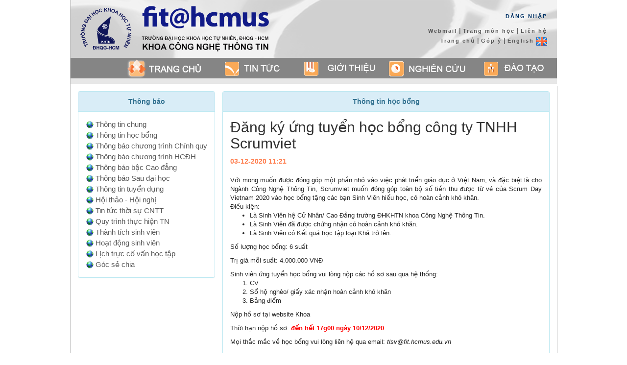

--- FILE ---
content_type: text/html; charset=utf-8
request_url: https://www.fit.hcmus.edu.vn/vn/Default.aspx?tabid=292&id=13453
body_size: 12135
content:
<!DOCTYPE html>
<html  lang="vi-VN">
<head id="Head">
<!--**********************************************************************************-->
<!-- DotNetNuke� - http://www.dotnetnuke.com                                          -->
<!-- Copyright (c) 2002-2008                                                          -->
<!-- by DotNetNuke Corporation                                                        -->
<!--**********************************************************************************-->
<meta name="viewport" content="width=device-width, initial-scale=1" /><meta id="MetaDescription" name="DESCRIPTION" content="Xem chi tiết" /><meta id="MetaKeywords" name="KEYWORDS" content="Xem chi tiết,DotNetNuke,DNN" /><meta id="MetaCopyright" name="COPYRIGHT" content="Copyright [year] Khoa CNTT, ĐH KHTN, ĐHQG-HCM" /><meta id="MetaGenerator" name="GENERATOR" content="DotNetNuke " /><meta id="MetaAuthor" name="AUTHOR" content="Khoa Công nghệ Thông tin" /><meta name="RESOURCE-TYPE" content="DOCUMENT" /><meta name="DISTRIBUTION" content="GLOBAL" /><meta name="ROBOTS" content="INDEX, FOLLOW" /><meta name="REVISIT-AFTER" content="1 DAYS" /><meta name="RATING" content="GENERAL" /><meta http-equiv="PAGE-ENTER" content="RevealTrans(Duration=0,Transition=1)" /><meta property="og:image" content="https://www.fit.hcmus.edu.vn/media/photos/fit-logo-truong.jpg" /><meta property="og:image:width" content="1200" /><meta property="og:image:heitht" content="800" /><style id="StylePlaceholder" type="text/css"></style><link rel="shortcut icon" href="images/favicon.png" /><link rel="preconnect" href="https://fonts.googleapis.com" /><link rel="preconnect" href="https://fonts.gstatic.com" crossorigin="" /><link href="https://fonts.googleapis.com/css2?family=Roboto&amp;display=swap" rel="stylesheet" /><link href="https://fonts.googleapis.com/css2?family=Saira+Stencil+One&amp;display=swap" rel="stylesheet" />
	<!-- Global site tag (gtag.js) - Google Analytics -->
	<script async src="https://www.googletagmanager.com/gtag/js?id=UA-67358316-1"></script>
	<script>
	  window.dataLayer = window.dataLayer || [];
	  function gtag(){dataLayer.push(arguments);}
	  gtag('js', new Date());
	  gtag('config', 'UA-67358316-1');
	</script>
	<link id="_vn_DesktopModules_Links" rel="stylesheet" type="text/css" href="/vn/DesktopModules/Links/module.css" /><link id="_vn_Portals__default_" rel="stylesheet" type="text/css" href="/vn/Portals/_default/default.css" /><link id="_vn_Portals__default_Skins_09_Home_Normal_" rel="stylesheet" type="text/css" href="/vn/Portals/_default/Skins/09_Home_Normal/skin.css" /><link id="_vn_Portals__default_Containers_Selab_Common_" rel="stylesheet" type="text/css" href="/vn/Portals/_default/Containers/Selab_Common/container.css" /><link id="_vn_Portals_0_" rel="stylesheet" type="text/css" href="/vn/Portals/0/portal.css" /><title>
	Khoa Công nghệ Thông tin > Trang chủ > Xem chi tiết
</title></head>
<body id="Body">
	<noscript></noscript>
	<form name="Form" method="post" action="/vn/Default.aspx?tabid=292&amp;id=13453" id="Form" enctype="multipart/form-data" style="height: 100%;" autocomplete="off">
<div>
<input type="hidden" name="__EVENTTARGET" id="__EVENTTARGET" value="" />
<input type="hidden" name="__EVENTARGUMENT" id="__EVENTARGUMENT" value="" />
<input type="hidden" name="__VIEWSTATE" id="__VIEWSTATE" value="/wEPDwUIODczODgyNjIPZBYGZg8WAh4EVGV4dAU+PCFET0NUWVBFIEhUTUwgUFVCTElDICItLy9XM0MvL0RURCBIVE1MIDQuMCBUcmFuc2l0aW9uYWwvL0VOIj5kAgEPZBYMAgIPFgIeB1Zpc2libGVoZAIDDxYCHgdjb250ZW50BQ5YZW0gY2hpIHRp4bq/dGQCBA8WAh8CBR1YZW0gY2hpIHRp4bq/[base64]/dGFiaWQ9MjkyJmN0bD1FZGl0Jm1pZD0xMDA2Jkl0ZW1JRD0xODcfAWhkFgJmDw8WAh8BaGRkAgMPDxYCHghJbWFnZVVybAU/L3ZuL0xpbmtDbGljay5hc3B4P2ZpbGV0aWNrZXQ9MnRobG9EcnhDUDQlM2QmdGFiaWQ9MjkyJm1pZD0xMDA2ZGQCBQ8PFggfAAUQVGjDtG5nIHRpbiBjaHVuZx8HBS0vdm4vTGlua0NsaWNrLmFzcHg/bGluaz01NyZ0YWJpZD0yOTImbWlkPTEwMDYeB1Rvb2xUaXBlHgZUYXJnZXQFBV9zZWxmZGQCBg8WAh8BaGQCCA9kFgJmD2QWAgIBDw8WAh8AZWRkAgEPZBYMZg8VARtzdHlsZT0id2hpdGUtc3BhY2U6IG5vd3JhcCJkAgEPDxYEHwcFNy92bi9EZWZhdWx0LmFzcHg/[base64]/[base64]/[base64]/ZmlsZXRpY2tldD0ydGhsb0RyeENQNCUzZCZ0YWJpZD0yOTImbWlkPTEwMDZkZAIFDw8WCB8ABR1UaMO0bmcgYsOhbyBi4bqtYyBDYW8gxJHhurNuZx8HBS4vdm4vTGlua0NsaWNrLmFzcHg/bGluaz0yNjMmdGFiaWQ9MjkyJm1pZD0xMDA2HwllHwoFBV9zZWxmZGQCBg8WAh8BaGQCCA9kFgJmD2QWAgIBDw8WAh8AZWRkAgUPZBYMZg8VARtzdHlsZT0id2hpdGUtc3BhY2U6IG5vd3JhcCJkAgEPDxYEHwcFNy92bi9EZWZhdWx0LmFzcHg/[base64]/[base64]/[base64]/[base64]/[base64]/ZmlsZXRpY2tldD0ydGhsb0RyeENQNCUzZCZ0YWJpZD0yOTImbWlkPTEwMDZkZAIFDw8WCB8ABRdUaMOgbmggdMOtY2ggc2luaCB2acOqbh8HBS4vdm4vTGlua0NsaWNrLmFzcHg/bGluaz04MjkmdGFiaWQ9MjkyJm1pZD0xMDA2HwllHwoFBV9zZWxmZGQCBg8WAh8BaGQCCA9kFgJmD2QWAgIBDw8WAh8AZWRkAgsPZBYMZg8VARtzdHlsZT0id2hpdGUtc3BhY2U6IG5vd3JhcCJkAgEPDxYEHwcFNy92bi9EZWZhdWx0LmFzcHg/[base64]/[base64]/[base64]/[base64]/[base64]/[base64]/[base64]/[base64]" />
</div>

<script type="text/javascript">
//<![CDATA[
var theForm = document.forms['Form'];
if (!theForm) {
    theForm = document.Form;
}
function __doPostBack(eventTarget, eventArgument) {
    if (!theForm.onsubmit || (theForm.onsubmit() != false)) {
        theForm.__EVENTTARGET.value = eventTarget;
        theForm.__EVENTARGUMENT.value = eventArgument;
        theForm.submit();
    }
}
//]]>
</script>


<script src="/vn/WebResource.axd?d=hRAPtLMkeEihx6wLrp5Jesc296a0HTiiYTo5DhNUweejahaneuKg_3n0ydcSUmTQz0MoTgbcg_Wr3pAF0&amp;t=638314154908353130" type="text/javascript"></script>


<script src="/vn/js/dnncore.js" type="text/javascript"></script>
<script src="/vn/ScriptResource.axd?d=p-fvgbzBd7rTRvfsxB97oWeLob8a5jfGiswXLt9DNWu4WKDUsEN1-AQ_i715K3PjucFMGAQ6DVUG4HPXgwNa2lCGDtkh5aVxXNeiXcmj8lZyDfTTN8KW9HREbtCIYA-53lesRtY4Eh87pjOZ3rkxeCqnJUxdx4KZpTtqZA2&amp;t=559a934d" type="text/javascript"></script>
<script type="text/javascript">
//<![CDATA[
if (typeof(Sys) === 'undefined') throw new Error('ASP.NET Ajax client-side framework failed to load.');
//]]>
</script>

<script src="/vn/ScriptResource.axd?d=gRgHYqiXgiWvJOyrIKbrh_XtgR-6F5Jq5i8VJWq6Cn1KG5xYPgWxEIgCPP1GT2Hbz_ExSwRWLwTwillTA8uQ68dBcEXGR1FdZe-YUwPCC7_VcK1k7C-3-9DPaNJy0QEorNkGimj8lCskYLwJAKi3tWuHn310fmm7RyV4_Vh-apBUgjy50&amp;t=559a934d" type="text/javascript"></script>
<div>

	<input type="hidden" name="__VIEWSTATEGENERATOR" id="__VIEWSTATEGENERATOR" value="69A9716E" />
</div>
		
		


<link rel="stylesheet" href="/vn/plugins/bootstrap3/css/bootstrap.min.css" />
<link rel="stylesheet" href="//netdna.bootstrapcdn.com/font-awesome/4.0.3/css/font-awesome.css">
<link rel="stylesheet" href="/vn/Portals/_default/Skins/09_Home_Normal/style.css?v=7f8da228-9d6a-461e-9a85-3399bc185016">

<script type="text/javascript" src="//ajax.googleapis.com/ajax/libs/jquery/1.11.3/jquery.min.js"></script>
<script src="js/webtoolkit.url.js" type="text/javascript"></script>

<table align="center" id="body_content" cellpadding="0" cellspacing="0" border="0">
    <tr id="control">
        <td id="dnn_ControlPanel" class="contentpane" valign="top" align="center"></td>

    </tr>
    <tr id="header">
        <td>
            <div class="header_left">
                <img src="/vn/images/logos/fit-logo-kem-truong.png" alt="fit@hcmus" class="clickable" onclick="getLinkMenu('/vn/Default.aspx')" />
            </div>
            <div class="header_right">
                <div class="login" style="margin-bottom: 10px;">
                    
                    &nbsp;&nbsp;
                    <a id="dnn_Login_cmdLogin" class="SkinObject" href="javascript:__doPostBack('dnn$Login$cmdLogin','')">Đăng Nhập</a>
                </div>
                <div>
                    <a href="https://mail.google.com" target="_blank">Webmail</a> | 
                    <a href="https://courses.fit.hcmus.edu.vn" target="_blank">Trang môn học</a> | 
                    <a href="Default.aspx?tabid=66">Liên hệ</a>
                </div>
                <div>
                    <a href="Default.aspx?tabid=36">Trang chủ</a> | 
                    <a href="Default.aspx?tabid=559">Góp ý</a> | 
                    <a href="https://www.fit.hcmus.edu.vn/en">English&nbsp;<img src="images/en.png" alt="" border="0" /></a>
                </div>
                
            </div>
            <div style="clear: both"></div>
        </td>
    </tr>
    <tr>
        <td align="center">
            <div id="menu">
                <table align="left" cellpadding="0" cellspacing="0" width="100%">
                    <tr>
                        <td class="menu_left" rowspan="2"></td>
                        <td id="tr_home" onclick="getLinkMenu('Default.aspx?tabid=36')" class="trangchu" onmouseover="this.className='trangchu_hover'"
                            onmouseout="this.className='trangchu'" height="42"></td>
                        <td id="tr_news" onclick="getLinkMenu('Default.aspx?tabid=53')" class="tintuc" onmouseover="this.className='tintuc_hover'"
                            onmouseout="this.className='tintuc_se'"></td>
                        <td id="tr_intro" onclick="getLinkMenu('Default.aspx?tabid=54')" class="gioithieu" onmouseover="this.className='gioithieu_hover'"
                            onmouseout="this.className='gioithieu'"></td>
                        <td id="tr_study" onclick="getLinkMenu('Default.aspx?tabid=56')" class="nghiencuu" onmouseover="this.className='nghiencuu_hover'"
                            onmouseout="this.className='nghiencuu'"></td>
                        <td id="tr_teach" onclick="getLinkMenu('Default.aspx?tabid=55')" class="daotao" onmouseover="this.className='daotao_hover'"
                            onmouseout="this.className='daotao'"></td>
                    </tr>
                    <tr>
                        <td colspan="5" class="menu_bottom"></td>
                    </tr>
                </table>
            </div>
        </td>
    </tr>
    <tr id="content">
        <td colspan="2" valign="top">
            <table width="100%" cellpadding="4" cellspacing="0">
                <tr>
                    <td id="dnn_TopPane" valign="top" colspan="3" class="DNNEmptyPane"></td>

                </tr>
                <tr>
                    <td id="dnn_LeftPane" valign="top" style="width: 240px; padding: 10px 0 10px 15px;"><a name="1006"></a>

<div class="panel panel-info">
    <div class="panel-heading text-center">
        <span id="dnn_ctr1006_dnnTITLE_lblTitle" class="Head">Thông báo</span>



    </div>
    <div class="panel-body text-left">
        <div id="dnn_ctr1006_ContentPane" class="DNNAlignleft"><!-- Start_Module_1006 --><div id="dnn_ctr1006_ModuleContent">
	<div id="dnn_ctr1006_Links_pnlList">
		
    <table id="dnn_ctr1006_Links_lstLinks" cellspacing="0" cellpadding="0" border="0" style="border-collapse:collapse;">
			<tr>
				<td valign="top">
            <table border="0" cellpadding="4" cellspacing="0" summary="Links Design Table" class="LinksDesignTable">
                <tr>
                    <td style="white-space: nowrap">
                        
                        <img title="LinkIcon" src="/vn/LinkClick.aspx?fileticket=2thloDrxCP4%3d&amp;tabid=292&amp;mid=1006" alt="LinkIcon" style="border-width:0px;" />
                        <a class="Normal" href="/vn/LinkClick.aspx?link=57&amp;tabid=292&amp;mid=1006" target="_self">Thông tin chung</a>
                    </td>
                </tr>
                
            </table>
        </td>
			</tr><tr>
				<td valign="top">
            <table border="0" cellpadding="4" cellspacing="0" summary="Links Design Table" class="LinksDesignTable">
                <tr>
                    <td style="white-space: nowrap">
                        
                        <img title="LinkIcon" src="/vn/LinkClick.aspx?fileticket=2thloDrxCP4%3d&amp;tabid=292&amp;mid=1006" alt="LinkIcon" style="border-width:0px;" />
                        <a class="Normal" href="/vn/LinkClick.aspx?link=1185&amp;tabid=292&amp;mid=1006" target="_self">Thông tin học bổng</a>
                    </td>
                </tr>
                
            </table>
        </td>
			</tr><tr>
				<td valign="top">
            <table border="0" cellpadding="4" cellspacing="0" summary="Links Design Table" class="LinksDesignTable">
                <tr>
                    <td style="white-space: nowrap">
                        
                        <img title="LinkIcon" src="/vn/LinkClick.aspx?fileticket=2thloDrxCP4%3d&amp;tabid=292&amp;mid=1006" alt="LinkIcon" style="border-width:0px;" />
                        <a class="Normal" href="/vn/LinkClick.aspx?link=58&amp;tabid=292&amp;mid=1006" target="_self">Thông báo chương trình Chính quy</a>
                    </td>
                </tr>
                
            </table>
        </td>
			</tr><tr>
				<td valign="top">
            <table border="0" cellpadding="4" cellspacing="0" summary="Links Design Table" class="LinksDesignTable">
                <tr>
                    <td style="white-space: nowrap">
                        
                        <img title="LinkIcon" src="/vn/LinkClick.aspx?fileticket=2thloDrxCP4%3d&amp;tabid=292&amp;mid=1006" alt="LinkIcon" style="border-width:0px;" />
                        <a class="Normal" href="/vn/LinkClick.aspx?link=261&amp;tabid=292&amp;mid=1006" target="_self">Thông báo chương trình HCĐH</a>
                    </td>
                </tr>
                
            </table>
        </td>
			</tr><tr>
				<td valign="top">
            <table border="0" cellpadding="4" cellspacing="0" summary="Links Design Table" class="LinksDesignTable">
                <tr>
                    <td style="white-space: nowrap">
                        
                        <img title="LinkIcon" src="/vn/LinkClick.aspx?fileticket=2thloDrxCP4%3d&amp;tabid=292&amp;mid=1006" alt="LinkIcon" style="border-width:0px;" />
                        <a class="Normal" href="/vn/LinkClick.aspx?link=263&amp;tabid=292&amp;mid=1006" target="_self">Thông báo bậc Cao đẳng</a>
                    </td>
                </tr>
                
            </table>
        </td>
			</tr><tr>
				<td valign="top">
            <table border="0" cellpadding="4" cellspacing="0" summary="Links Design Table" class="LinksDesignTable">
                <tr>
                    <td style="white-space: nowrap">
                        
                        <img title="LinkIcon" src="/vn/LinkClick.aspx?fileticket=2thloDrxCP4%3d&amp;tabid=292&amp;mid=1006" alt="LinkIcon" style="border-width:0px;" />
                        <a class="Normal" href="/vn/LinkClick.aspx?link=264&amp;tabid=292&amp;mid=1006" target="_self">Thông báo Sau đại học</a>
                    </td>
                </tr>
                
            </table>
        </td>
			</tr><tr>
				<td valign="top">
            <table border="0" cellpadding="4" cellspacing="0" summary="Links Design Table" class="LinksDesignTable">
                <tr>
                    <td style="white-space: nowrap">
                        
                        <img title="LinkIcon" src="/vn/LinkClick.aspx?fileticket=2thloDrxCP4%3d&amp;tabid=292&amp;mid=1006" alt="LinkIcon" style="border-width:0px;" />
                        <a class="Normal" href="/vn/LinkClick.aspx?link=265&amp;tabid=292&amp;mid=1006" target="_self">Thông tin tuyển dụng</a>
                    </td>
                </tr>
                
            </table>
        </td>
			</tr><tr>
				<td valign="top">
            <table border="0" cellpadding="4" cellspacing="0" summary="Links Design Table" class="LinksDesignTable">
                <tr>
                    <td style="white-space: nowrap">
                        
                        <img title="LinkIcon" src="/vn/LinkClick.aspx?fileticket=2thloDrxCP4%3d&amp;tabid=292&amp;mid=1006" alt="LinkIcon" style="border-width:0px;" />
                        <a class="Normal" href="/vn/LinkClick.aspx?link=493&amp;tabid=292&amp;mid=1006" target="_self">Hội thảo - Hội nghị</a>
                    </td>
                </tr>
                
            </table>
        </td>
			</tr><tr>
				<td valign="top">
            <table border="0" cellpadding="4" cellspacing="0" summary="Links Design Table" class="LinksDesignTable">
                <tr>
                    <td style="white-space: nowrap">
                        
                        <img title="LinkIcon" src="/vn/LinkClick.aspx?fileticket=2thloDrxCP4%3d&amp;tabid=292&amp;mid=1006" alt="LinkIcon" style="border-width:0px;" />
                        <a class="Normal" href="/vn/LinkClick.aspx?link=266&amp;tabid=292&amp;mid=1006" target="_self">Tin tức thời sự CNTT</a>
                    </td>
                </tr>
                
            </table>
        </td>
			</tr><tr>
				<td valign="top">
            <table border="0" cellpadding="4" cellspacing="0" summary="Links Design Table" class="LinksDesignTable">
                <tr>
                    <td style="white-space: nowrap">
                        
                        <img title="LinkIcon" src="/vn/LinkClick.aspx?fileticket=2thloDrxCP4%3d&amp;tabid=292&amp;mid=1006" alt="LinkIcon" style="border-width:0px;" />
                        <a class="Normal" href="/vn/LinkClick.aspx?link=https%3a%2f%2fwww.fit.hcmus.edu.vn%2fvn%2fDefault.aspx%3ftabid%3d1065&amp;tabid=292&amp;mid=1006" target="_self">Quy trình thực hiện TN</a>
                    </td>
                </tr>
                
            </table>
        </td>
			</tr><tr>
				<td valign="top">
            <table border="0" cellpadding="4" cellspacing="0" summary="Links Design Table" class="LinksDesignTable">
                <tr>
                    <td style="white-space: nowrap">
                        
                        <img title="LinkIcon" src="/vn/LinkClick.aspx?fileticket=2thloDrxCP4%3d&amp;tabid=292&amp;mid=1006" alt="LinkIcon" style="border-width:0px;" />
                        <a class="Normal" href="/vn/LinkClick.aspx?link=829&amp;tabid=292&amp;mid=1006" target="_self">Thành tích sinh viên</a>
                    </td>
                </tr>
                
            </table>
        </td>
			</tr><tr>
				<td valign="top">
            <table border="0" cellpadding="4" cellspacing="0" summary="Links Design Table" class="LinksDesignTable">
                <tr>
                    <td style="white-space: nowrap">
                        
                        <img title="LinkIcon" src="/vn/LinkClick.aspx?fileticket=2thloDrxCP4%3d&amp;tabid=292&amp;mid=1006" alt="LinkIcon" style="border-width:0px;" />
                        <a class="Normal" href="/vn/LinkClick.aspx?link=1186&amp;tabid=292&amp;mid=1006" target="_self">Hoạt động sinh viên</a>
                    </td>
                </tr>
                
            </table>
        </td>
			</tr><tr>
				<td valign="top">
            <table border="0" cellpadding="4" cellspacing="0" summary="Links Design Table" class="LinksDesignTable">
                <tr>
                    <td style="white-space: nowrap">
                        
                        <img title="LinkIcon" src="/vn/LinkClick.aspx?fileticket=2thloDrxCP4%3d&amp;tabid=292&amp;mid=1006" alt="LinkIcon" style="border-width:0px;" />
                        <a class="Normal" href="/vn/LinkClick.aspx?link=1148&amp;tabid=292&amp;mid=1006" target="_self">Lịch trực cố vấn học tập</a>
                    </td>
                </tr>
                
            </table>
        </td>
			</tr><tr>
				<td valign="top">
            <table border="0" cellpadding="4" cellspacing="0" summary="Links Design Table" class="LinksDesignTable">
                <tr>
                    <td style="white-space: nowrap">
                        
                        <img title="LinkIcon" src="/vn/LinkClick.aspx?fileticket=2thloDrxCP4%3d&amp;tabid=292&amp;mid=1006" alt="LinkIcon" style="border-width:0px;" />
                        <a title="GÓC SẺ CHIA
(V/v đăng ký BS tư vấn)

Khoa tạo ra chương trình &quot;Góc sẻ chia - We talk&quot; để quý Thầy Cô và các bạn sinh viên có nơi để lắng nghe và chia sẻ những tâm tư; tình cảm; hỗ trợ giải đáp những vấn đề xung quanh cuộc sống của mình.

Chuyên viên tư vấn: BS. Phạm Trần Thành nghiệp

Địa điểm: Phòng I43, tòa nhà I. 227 Nguyễn Văn Cừ, Phường 4, Quận 5.

Link đăng ký: https://forms.gle/5Xeo3mbWEuDn6jpk6

Quý Thầy Cô, sinh viên có nhu cầu vui lòng đăng ký vào form. Bộ phận hỗ trợ sẽ liên hệ xác nhận lịch cho quý Thầy Cô và các bạn sinh viên.

**Lưu ý: Các bạn sinh viên cần hỗ trợ theo nhóm thì vẫn có thể đăng ký được." class="Normal" href="/vn/LinkClick.aspx?link=https%3a%2f%2fforms.gle%2fwNYa9JPm9gYFtJDw6&amp;tabid=292&amp;mid=1006" target="_self">Góc sẻ chia</a>
                    </td>
                </tr>
                
            </table>
        </td>
			</tr>
		</table>

	</div>

<!-- End_Module_1006 -->
</div></div>
    </div>
    <div class="panel-footer container_footer">
        
        
        
        
        
        
        
    </div>
</div>

<script>
    (function ($) {
        if ($('.container_footer').children().length == 0) {
            $('.container_footer').hide();
        } else {
            $('.container_footer').show();
        }
        $('[id$=dnnACTIONS_ctldnnACTIONS]').css("margin-right", "8px");
        $('[id$=ContentPane]').attr('class', '');
    })(jQuery);
</script>
</td>

                    <td id="dnn_ContentPane" valign="top" style="padding: 10px 15px;"><a name="3725"></a><span id="dnn_ctr3725_ContentPane" class="DNNAlignleft"><!-- Start_Module_3725 --><div id="dnn_ctr3725_ModuleContent">
	

<link rel="stylesheet" type="text/css" href="/vn/DesktopModules/EFAC/NewsDetails/ViewNewsDetails.css" />

<div class="row">
    <div id="dnn_ctr3725_ViewNewsDetails_showDetails" class="col-sm-12">
        <div id="dnn_ctr3725_ViewNewsDetails_divPostDetails" class="panel panel-info">
            <div class="panel-heading text-center">
                <span id="dnn_ctr3725_ViewNewsDetails_ltrPostHeader" style="font-weight:bold;">Thông tin học bổng</span>
            </div>
            <div class="panel-body">
                <h2 class="post-title">
                    Đăng ký ứng tuyển học bổng công ty TNHH Scrumviet</h2>
                <p class="post-updated">
                    03-12-2020 11:21
                </p>
                <div class="post-contents">
                    <div style="color: rgb(34, 34, 34); font-family: Arial, Helvetica, sans-serif; font-size: small;">Với mong muốn được đóng góp một phần nhỏ vào việc phát triển giáo dục ở Việt Nam, và đặc biệt là cho Ngành Công Nghệ Thông Tin, Scrumviet muốn đóng góp toàn bộ số tiền thu được từ vé của Scrum Day Vietnam 2020 vào học bổng tặng các bạn Sinh Viên hiếu học, có hoàn cảnh khó khăn.</div><div style="color: rgb(34, 34, 34); font-family: Arial, Helvetica, sans-serif; font-size: small;">Điều kiện:</div><ul><li style="color: rgb(34, 34, 34); font-family: Arial, Helvetica, sans-serif; font-size: small;">Là Sinh Viên hệ Cử Nhân/ Cao Đẳng trường ĐHKHTN khoa Công Nghệ Thông Tin.<br></li><li style="color: rgb(34, 34, 34); font-family: Arial, Helvetica, sans-serif; font-size: small;">Là Sinh Viên đã được chứng nhận có hoàn cảnh khó khăn.<br></li><li style="color: rgb(34, 34, 34); font-family: Arial, Helvetica, sans-serif; font-size: small;">Là Sinh Viên có Kết quả học tập loại Khá trở lên.</li></ul><p style="color: rgb(34, 34, 34); font-family: Arial, Helvetica, sans-serif; font-size: small;">Số lượng học bổng: 6 suất</p><p style="color: rgb(34, 34, 34); font-family: Arial, Helvetica, sans-serif; font-size: small;">Trị giá mỗi suất: 4.000.000 VNĐ</p><div style="color: rgb(34, 34, 34); font-family: Arial, Helvetica, sans-serif; font-size: small;">Sinh viên ứng tuyển học bổng vui lòng nộp các hồ sơ sau qua hệ thống:</div><ol><li style="color: rgb(34, 34, 34); font-family: Arial, Helvetica, sans-serif; font-size: small;">CV</li><li style="color: rgb(34, 34, 34); font-family: Arial, Helvetica, sans-serif; font-size: small;">Sổ hộ nghèo/ giấy xác nhận hoàn cảnh khó khăn</li><li style="color: rgb(34, 34, 34); font-family: Arial, Helvetica, sans-serif; font-size: small;">Bảng điểm</li></ol><p style="font-family: Arial, Helvetica, sans-serif; font-size: small;"><span style="color: rgb(34, 34, 34);">Nộp hồ sơ tại website Khoa</span></p><p style="font-family: Arial, Helvetica, sans-serif; font-size: small;"><span style="color: rgb(34, 34, 34);">Thời hạn nộp hồ sơ:&nbsp;</span><span style="font-weight: 700; color: rgb(255, 0, 0);">đến hết 17g00 ngày 10/12/2020</span></p><p style="color: rgb(34, 34, 34); font-family: Arial, Helvetica, sans-serif; font-size: small;">Mọi thắc mắc về học bổng vui lòng liên hệ qua email:&nbsp;<span style="font-style: italic;">tlsv@fit.hcmus.edu.vn</span></p>
                </div>
                

                <div class="post-related">
                    
                            <h4>Các tin liên quan</h4>
                            <ul class="list-posts">
                        
                            <li>
                                <span>25.11.20</span>&nbsp;
                        <a href='/vn/Default.aspx?tabid=292&id=13424'>Thông báo danh sách sinh viên nhận học bổng " Hành trang hướng nghiệp" đợt 1 năm học 2020 - 2021</a>
                            </li>
                        
                            <li>
                                <span>15.11.20</span>&nbsp;
                        <a href='/vn/Default.aspx?tabid=292&id=13393'>Đăng ký học bổng Hành trang hướng nghiệp đợt 1 năm học 2020 - 2021</a>
                            </li>
                        
                            <li>
                                <span>11.11.20</span>&nbsp;
                        <a href='/vn/Default.aspx?tabid=292&id=13398'>Đăng ký ứng tuyển quỹ học bổng Cựu sinh viên (ASF) năm học 2020 - 2021</a>
                            </li>
                        
                            <li>
                                <span>20.07.20</span>&nbsp;
                        <a href='/vn/Default.aspx?tabid=292&id=13158'>[Học bổng] Danh sách sinh viên nhận được học bổng "Hành trang hướng nghiệp" đợt 2 năm học 2019 - 2020</a>
                            </li>
                        
                            <li>
                                <span>22.06.20</span>&nbsp;
                        <a href='/vn/Default.aspx?tabid=292&id=13075'>Thông báo đăng ký học bổng " Hành tranh hướng nghiệp" đợt 2 năm 2019-2020</a>
                            </li>
                        
                            <li>
                                <span>13.11.19</span>&nbsp;
                        <a href='/vn/Default.aspx?tabid=292&id=12777'>Thông báo về chương trình học bổng Cathay năm 2019</a>
                            </li>
                        
                            <li>
                                <span>06.11.19</span>&nbsp;
                        <a href='/vn/Default.aspx?tabid=292&id=12769'>Thông báo danh sách sinh viên nhận học bổng " Hành trang hướng nghiệp" đợt  năm học 2019 - 2020</a>
                            </li>
                        
                            <li>
                                <span>31.10.19</span>&nbsp;
                        <a href='/vn/Default.aspx?tabid=292&id=12753'>Thông báo v/v gia hạn xét cấp học bổng "Thắp sáng niềm tin" năm 2019</a>
                            </li>
                        
                            <li>
                                <span>21.10.19</span>&nbsp;
                        <a href='/vn/Default.aspx?tabid=292&id=12741'>Thông báo xét cấp học bổng "Thắp sáng niềm tin" năm 2019</a>
                            </li>
                        
                            <li>
                                <span>21.10.19</span>&nbsp;
                        <a href='/vn/Default.aspx?tabid=292&id=12738'>Thông báo v/v cập nhật hồ sơ đăng ký học bổng "Hành trang hướng nghiệp"</a>
                            </li>
                        
                            </ul>
                        
                </div>
            </div>
        </div>
        
    </div>

    <div id="dnn_ctr3725_ViewNewsDetails_showBanners" class="hide">
        <div id="slideShow">
            <div>
                <img src="/vn/media/banners/701.jpg">
            </div>
            <div>
                <img src="/vn/media/banners/702.jpg">
            </div>
            <div>
                <img src="/vn/media/banners/704.jpg">
            </div>
            <div>
                <img src="/vn/media/banners/705.jpg">
            </div>
        </div>
    </div>
</div>

<script>

    /**
     * https://css-tricks.com/snippets/jquery/simple-auto-playing-slideshow/
     */
    $("#slideShow > div:gt(0)").hide();

    setInterval(function () {
        $('#slideShow > div:first')
          .hide() //.fadeOut()
          .next()
          .fadeIn()
          .end()
          .appendTo('#slideshow');
    }, 5000);
</script>
<!-- End_Module_3725 -->
</div></span>
</td>

                    <td id="dnn_RightPane" valign="top" class="DNNEmptyPane"></td>

                </tr>
                <tr>
                    <td class="footer" valign="bottom" align="center" colspan="3">
                        <img src="/vn/Portals/_default/Skins/09_Home_Normal//images/art_footer.gif" /><br />
                        &copy;2006-2026<br />
                        Khoa Công nghệ Thông tin - 
                        <a href="https://www.hcmus.edu.vn/" target="_blank">Trường Đại học Khoa học Tự nhiên, ĐHQG-HCM</a><br />
                        Phòng I53, Tòa nhà I, 227 đường Nguyễn Văn Cừ, Phường Chợ Quán, Thành phố Hồ Chí Minh<br />
                        Điện thoại: (028) 6288 4499 (EXT: 4000)<br />
                        
                    </td>
                </tr>
            </table>
        </td>
    </tr>
</table>

<script type="text/javascript" src="/vn/Portals/_default/Skins/09_Home_Normal/script.js?v=eb6c5c61-ce57-49b3-9e4b-6a3f5ced7535"></script>

		<input name="ScrollTop" type="hidden" id="ScrollTop" />
		<input name="__dnnVariable" type="hidden" id="__dnnVariable" />
	</form>
</body>
</html>


--- FILE ---
content_type: text/css
request_url: https://www.fit.hcmus.edu.vn/vn/Portals/_default/Containers/Selab_Common/container.css
body_size: 1785
content:
/* 
================================
 Container Styles for DotNetNuke
================================
*/

.containermaster_blue {
    width: 100%;
    background-color: #dfe5f2;
    border-right: #006699 1px solid;
    border-top: #006699 1px solid;
    border-left: #006699 1px solid;
    border-bottom: #006699 1px solid;
}

.containermaster_white {
    width: 95%;
    background-color: #ffffff;
    margin: 10px auto;
}

.containerrow1_blue {
    background-color: #006699;
    font-family: Tahoma, Arial;
    font-size: 8.25pt;
    font-weight: bold;
    color: #FFFFFF;
    height: 20px;
    border-bottom: inset 1 #006699;
}

.containerrow1_white {
    background-color: #ffffff;
    font-family: Tahoma, Arial;
    font-size: 8.25pt !important;
    font-weight: bold;
    color: #000000;
    height: 25px;
}

    .containerrow1_white span {
        font-weight: bold;
        font-size: 8.25pt !important;
    }

.title_blue {
    color: White;
    font-family: Tahoma, Arial;
    font-size: 8.25pt;
    font-weight: bold;
}

.title_white {
    color: Black;
    font-family: Tahoma, Arial;
    font-size: 8.25pt;
    font-weight: bold;
}


.container-wrapper {
    width: 100%;
    margin: 0px auto 10px;
    border: #CDCDCD 1px solid;
    font-family: "Segoe UI", "Open Sans", sans-serif;
    font-size: 10pt;
}

.container-header-pane {
    background-color: #f5f5f5;
    border-bottom: #CDCDCD 1px solid;
    padding: 2px;
    height: 28px;
    vertical-align: middle;
}

.container_title {
    font-size: 10pt;
    font-weight: bold;
    text-align: left;
}

.container-content-pane {
    background-color: white;
    text-align: left;
    padding: 10px;
}

.container-actions {
}


--- FILE ---
content_type: text/css
request_url: https://www.fit.hcmus.edu.vn/vn/Portals/_default/Skins/09_Home_Normal/style.css?v=7f8da228-9d6a-461e-9a85-3399bc185016
body_size: 442
content:
#header {
    background: url(images/header_bg.png);
    background-size: cover;
    width: 994px;
    height: 118px;
}

.header_left {
    float: left;
    padding: 10px 20px;
}

.header_right {
    float: right;
    padding: 20px;
    text-align: right;
}

.menu_left {
    background: url(images/m_logo_left.png) repeat !important;
    height: 58px;
    width: 106px;
}

#dnn_TopPane {
    padding: 0px 16px;
}

--- FILE ---
content_type: application/javascript
request_url: https://www.fit.hcmus.edu.vn/vn/Portals/_default/Skins/09_Home_Normal/script.js?v=eb6c5c61-ce57-49b3-9e4b-6a3f5ced7535
body_size: 1461
content:
(function () {
    // Create urlParams query string
    var urlParams = new URLSearchParams(window.location.search);

    // Get value of single parameter
    var tabid = urlParams.get('tabid');
    switch (tabid) {
        case "53":
            $('#tr_news').attr('class', 'tintuc_se');
            break;
        case "60":
            $('#tr_intro').attr('class', 'gioithieu_se');
            break;
        case "62":
            $('#tr_teach').attr('class', 'daotao_se');
            break;

        case "523":
        case "525":
            $('#tr_news').attr('class', 'news_click');
            break;
        case "416":
        case "418":
        case "438":
            $('#tr_intro').attr('class', 'introduction_click');
            break;
        case "526":
            $('#tr_study').attr('class', 'research_click');
            break;
        case "419":
        case "523":
        case "530":
        case "531":
        case "420":
        case "421":
            $('#tr_teach').attr('class', 'programs_click');
            break;
        default:
            break;
    }
})();
function getLinkMenu(url) {
    try {
        window.location = url;
    } catch (e) { }
}
function doSearch() {
    var q = document.getElementById('q_search');
    window.location = "https://www.fit.hcmus.edu.vn/vn/Default.aspx?tabid=398&q=" + Url.encode(q.value) + "&p=1&n=10&f=&t=&c=0&td=True&cx=True";
}